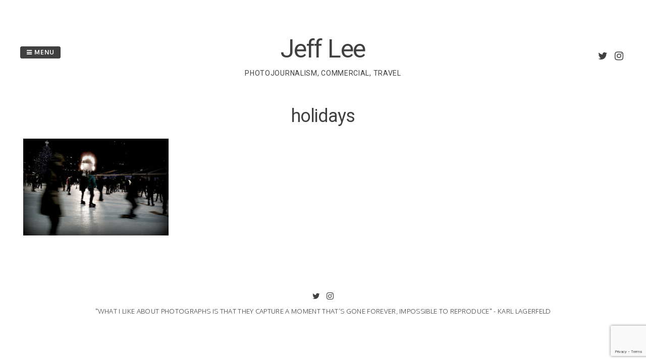

--- FILE ---
content_type: text/html; charset=utf-8
request_url: https://www.google.com/recaptcha/api2/anchor?ar=1&k=6LckM6kZAAAAADUTc9bJ2ws63ItUQzwdd3k71yx5&co=aHR0cHM6Ly93d3cuamVmZmxlZXBob3RvLmNvbTo0NDM.&hl=en&v=PoyoqOPhxBO7pBk68S4YbpHZ&size=invisible&anchor-ms=20000&execute-ms=30000&cb=potjuvz1dty2
body_size: 48666
content:
<!DOCTYPE HTML><html dir="ltr" lang="en"><head><meta http-equiv="Content-Type" content="text/html; charset=UTF-8">
<meta http-equiv="X-UA-Compatible" content="IE=edge">
<title>reCAPTCHA</title>
<style type="text/css">
/* cyrillic-ext */
@font-face {
  font-family: 'Roboto';
  font-style: normal;
  font-weight: 400;
  font-stretch: 100%;
  src: url(//fonts.gstatic.com/s/roboto/v48/KFO7CnqEu92Fr1ME7kSn66aGLdTylUAMa3GUBHMdazTgWw.woff2) format('woff2');
  unicode-range: U+0460-052F, U+1C80-1C8A, U+20B4, U+2DE0-2DFF, U+A640-A69F, U+FE2E-FE2F;
}
/* cyrillic */
@font-face {
  font-family: 'Roboto';
  font-style: normal;
  font-weight: 400;
  font-stretch: 100%;
  src: url(//fonts.gstatic.com/s/roboto/v48/KFO7CnqEu92Fr1ME7kSn66aGLdTylUAMa3iUBHMdazTgWw.woff2) format('woff2');
  unicode-range: U+0301, U+0400-045F, U+0490-0491, U+04B0-04B1, U+2116;
}
/* greek-ext */
@font-face {
  font-family: 'Roboto';
  font-style: normal;
  font-weight: 400;
  font-stretch: 100%;
  src: url(//fonts.gstatic.com/s/roboto/v48/KFO7CnqEu92Fr1ME7kSn66aGLdTylUAMa3CUBHMdazTgWw.woff2) format('woff2');
  unicode-range: U+1F00-1FFF;
}
/* greek */
@font-face {
  font-family: 'Roboto';
  font-style: normal;
  font-weight: 400;
  font-stretch: 100%;
  src: url(//fonts.gstatic.com/s/roboto/v48/KFO7CnqEu92Fr1ME7kSn66aGLdTylUAMa3-UBHMdazTgWw.woff2) format('woff2');
  unicode-range: U+0370-0377, U+037A-037F, U+0384-038A, U+038C, U+038E-03A1, U+03A3-03FF;
}
/* math */
@font-face {
  font-family: 'Roboto';
  font-style: normal;
  font-weight: 400;
  font-stretch: 100%;
  src: url(//fonts.gstatic.com/s/roboto/v48/KFO7CnqEu92Fr1ME7kSn66aGLdTylUAMawCUBHMdazTgWw.woff2) format('woff2');
  unicode-range: U+0302-0303, U+0305, U+0307-0308, U+0310, U+0312, U+0315, U+031A, U+0326-0327, U+032C, U+032F-0330, U+0332-0333, U+0338, U+033A, U+0346, U+034D, U+0391-03A1, U+03A3-03A9, U+03B1-03C9, U+03D1, U+03D5-03D6, U+03F0-03F1, U+03F4-03F5, U+2016-2017, U+2034-2038, U+203C, U+2040, U+2043, U+2047, U+2050, U+2057, U+205F, U+2070-2071, U+2074-208E, U+2090-209C, U+20D0-20DC, U+20E1, U+20E5-20EF, U+2100-2112, U+2114-2115, U+2117-2121, U+2123-214F, U+2190, U+2192, U+2194-21AE, U+21B0-21E5, U+21F1-21F2, U+21F4-2211, U+2213-2214, U+2216-22FF, U+2308-230B, U+2310, U+2319, U+231C-2321, U+2336-237A, U+237C, U+2395, U+239B-23B7, U+23D0, U+23DC-23E1, U+2474-2475, U+25AF, U+25B3, U+25B7, U+25BD, U+25C1, U+25CA, U+25CC, U+25FB, U+266D-266F, U+27C0-27FF, U+2900-2AFF, U+2B0E-2B11, U+2B30-2B4C, U+2BFE, U+3030, U+FF5B, U+FF5D, U+1D400-1D7FF, U+1EE00-1EEFF;
}
/* symbols */
@font-face {
  font-family: 'Roboto';
  font-style: normal;
  font-weight: 400;
  font-stretch: 100%;
  src: url(//fonts.gstatic.com/s/roboto/v48/KFO7CnqEu92Fr1ME7kSn66aGLdTylUAMaxKUBHMdazTgWw.woff2) format('woff2');
  unicode-range: U+0001-000C, U+000E-001F, U+007F-009F, U+20DD-20E0, U+20E2-20E4, U+2150-218F, U+2190, U+2192, U+2194-2199, U+21AF, U+21E6-21F0, U+21F3, U+2218-2219, U+2299, U+22C4-22C6, U+2300-243F, U+2440-244A, U+2460-24FF, U+25A0-27BF, U+2800-28FF, U+2921-2922, U+2981, U+29BF, U+29EB, U+2B00-2BFF, U+4DC0-4DFF, U+FFF9-FFFB, U+10140-1018E, U+10190-1019C, U+101A0, U+101D0-101FD, U+102E0-102FB, U+10E60-10E7E, U+1D2C0-1D2D3, U+1D2E0-1D37F, U+1F000-1F0FF, U+1F100-1F1AD, U+1F1E6-1F1FF, U+1F30D-1F30F, U+1F315, U+1F31C, U+1F31E, U+1F320-1F32C, U+1F336, U+1F378, U+1F37D, U+1F382, U+1F393-1F39F, U+1F3A7-1F3A8, U+1F3AC-1F3AF, U+1F3C2, U+1F3C4-1F3C6, U+1F3CA-1F3CE, U+1F3D4-1F3E0, U+1F3ED, U+1F3F1-1F3F3, U+1F3F5-1F3F7, U+1F408, U+1F415, U+1F41F, U+1F426, U+1F43F, U+1F441-1F442, U+1F444, U+1F446-1F449, U+1F44C-1F44E, U+1F453, U+1F46A, U+1F47D, U+1F4A3, U+1F4B0, U+1F4B3, U+1F4B9, U+1F4BB, U+1F4BF, U+1F4C8-1F4CB, U+1F4D6, U+1F4DA, U+1F4DF, U+1F4E3-1F4E6, U+1F4EA-1F4ED, U+1F4F7, U+1F4F9-1F4FB, U+1F4FD-1F4FE, U+1F503, U+1F507-1F50B, U+1F50D, U+1F512-1F513, U+1F53E-1F54A, U+1F54F-1F5FA, U+1F610, U+1F650-1F67F, U+1F687, U+1F68D, U+1F691, U+1F694, U+1F698, U+1F6AD, U+1F6B2, U+1F6B9-1F6BA, U+1F6BC, U+1F6C6-1F6CF, U+1F6D3-1F6D7, U+1F6E0-1F6EA, U+1F6F0-1F6F3, U+1F6F7-1F6FC, U+1F700-1F7FF, U+1F800-1F80B, U+1F810-1F847, U+1F850-1F859, U+1F860-1F887, U+1F890-1F8AD, U+1F8B0-1F8BB, U+1F8C0-1F8C1, U+1F900-1F90B, U+1F93B, U+1F946, U+1F984, U+1F996, U+1F9E9, U+1FA00-1FA6F, U+1FA70-1FA7C, U+1FA80-1FA89, U+1FA8F-1FAC6, U+1FACE-1FADC, U+1FADF-1FAE9, U+1FAF0-1FAF8, U+1FB00-1FBFF;
}
/* vietnamese */
@font-face {
  font-family: 'Roboto';
  font-style: normal;
  font-weight: 400;
  font-stretch: 100%;
  src: url(//fonts.gstatic.com/s/roboto/v48/KFO7CnqEu92Fr1ME7kSn66aGLdTylUAMa3OUBHMdazTgWw.woff2) format('woff2');
  unicode-range: U+0102-0103, U+0110-0111, U+0128-0129, U+0168-0169, U+01A0-01A1, U+01AF-01B0, U+0300-0301, U+0303-0304, U+0308-0309, U+0323, U+0329, U+1EA0-1EF9, U+20AB;
}
/* latin-ext */
@font-face {
  font-family: 'Roboto';
  font-style: normal;
  font-weight: 400;
  font-stretch: 100%;
  src: url(//fonts.gstatic.com/s/roboto/v48/KFO7CnqEu92Fr1ME7kSn66aGLdTylUAMa3KUBHMdazTgWw.woff2) format('woff2');
  unicode-range: U+0100-02BA, U+02BD-02C5, U+02C7-02CC, U+02CE-02D7, U+02DD-02FF, U+0304, U+0308, U+0329, U+1D00-1DBF, U+1E00-1E9F, U+1EF2-1EFF, U+2020, U+20A0-20AB, U+20AD-20C0, U+2113, U+2C60-2C7F, U+A720-A7FF;
}
/* latin */
@font-face {
  font-family: 'Roboto';
  font-style: normal;
  font-weight: 400;
  font-stretch: 100%;
  src: url(//fonts.gstatic.com/s/roboto/v48/KFO7CnqEu92Fr1ME7kSn66aGLdTylUAMa3yUBHMdazQ.woff2) format('woff2');
  unicode-range: U+0000-00FF, U+0131, U+0152-0153, U+02BB-02BC, U+02C6, U+02DA, U+02DC, U+0304, U+0308, U+0329, U+2000-206F, U+20AC, U+2122, U+2191, U+2193, U+2212, U+2215, U+FEFF, U+FFFD;
}
/* cyrillic-ext */
@font-face {
  font-family: 'Roboto';
  font-style: normal;
  font-weight: 500;
  font-stretch: 100%;
  src: url(//fonts.gstatic.com/s/roboto/v48/KFO7CnqEu92Fr1ME7kSn66aGLdTylUAMa3GUBHMdazTgWw.woff2) format('woff2');
  unicode-range: U+0460-052F, U+1C80-1C8A, U+20B4, U+2DE0-2DFF, U+A640-A69F, U+FE2E-FE2F;
}
/* cyrillic */
@font-face {
  font-family: 'Roboto';
  font-style: normal;
  font-weight: 500;
  font-stretch: 100%;
  src: url(//fonts.gstatic.com/s/roboto/v48/KFO7CnqEu92Fr1ME7kSn66aGLdTylUAMa3iUBHMdazTgWw.woff2) format('woff2');
  unicode-range: U+0301, U+0400-045F, U+0490-0491, U+04B0-04B1, U+2116;
}
/* greek-ext */
@font-face {
  font-family: 'Roboto';
  font-style: normal;
  font-weight: 500;
  font-stretch: 100%;
  src: url(//fonts.gstatic.com/s/roboto/v48/KFO7CnqEu92Fr1ME7kSn66aGLdTylUAMa3CUBHMdazTgWw.woff2) format('woff2');
  unicode-range: U+1F00-1FFF;
}
/* greek */
@font-face {
  font-family: 'Roboto';
  font-style: normal;
  font-weight: 500;
  font-stretch: 100%;
  src: url(//fonts.gstatic.com/s/roboto/v48/KFO7CnqEu92Fr1ME7kSn66aGLdTylUAMa3-UBHMdazTgWw.woff2) format('woff2');
  unicode-range: U+0370-0377, U+037A-037F, U+0384-038A, U+038C, U+038E-03A1, U+03A3-03FF;
}
/* math */
@font-face {
  font-family: 'Roboto';
  font-style: normal;
  font-weight: 500;
  font-stretch: 100%;
  src: url(//fonts.gstatic.com/s/roboto/v48/KFO7CnqEu92Fr1ME7kSn66aGLdTylUAMawCUBHMdazTgWw.woff2) format('woff2');
  unicode-range: U+0302-0303, U+0305, U+0307-0308, U+0310, U+0312, U+0315, U+031A, U+0326-0327, U+032C, U+032F-0330, U+0332-0333, U+0338, U+033A, U+0346, U+034D, U+0391-03A1, U+03A3-03A9, U+03B1-03C9, U+03D1, U+03D5-03D6, U+03F0-03F1, U+03F4-03F5, U+2016-2017, U+2034-2038, U+203C, U+2040, U+2043, U+2047, U+2050, U+2057, U+205F, U+2070-2071, U+2074-208E, U+2090-209C, U+20D0-20DC, U+20E1, U+20E5-20EF, U+2100-2112, U+2114-2115, U+2117-2121, U+2123-214F, U+2190, U+2192, U+2194-21AE, U+21B0-21E5, U+21F1-21F2, U+21F4-2211, U+2213-2214, U+2216-22FF, U+2308-230B, U+2310, U+2319, U+231C-2321, U+2336-237A, U+237C, U+2395, U+239B-23B7, U+23D0, U+23DC-23E1, U+2474-2475, U+25AF, U+25B3, U+25B7, U+25BD, U+25C1, U+25CA, U+25CC, U+25FB, U+266D-266F, U+27C0-27FF, U+2900-2AFF, U+2B0E-2B11, U+2B30-2B4C, U+2BFE, U+3030, U+FF5B, U+FF5D, U+1D400-1D7FF, U+1EE00-1EEFF;
}
/* symbols */
@font-face {
  font-family: 'Roboto';
  font-style: normal;
  font-weight: 500;
  font-stretch: 100%;
  src: url(//fonts.gstatic.com/s/roboto/v48/KFO7CnqEu92Fr1ME7kSn66aGLdTylUAMaxKUBHMdazTgWw.woff2) format('woff2');
  unicode-range: U+0001-000C, U+000E-001F, U+007F-009F, U+20DD-20E0, U+20E2-20E4, U+2150-218F, U+2190, U+2192, U+2194-2199, U+21AF, U+21E6-21F0, U+21F3, U+2218-2219, U+2299, U+22C4-22C6, U+2300-243F, U+2440-244A, U+2460-24FF, U+25A0-27BF, U+2800-28FF, U+2921-2922, U+2981, U+29BF, U+29EB, U+2B00-2BFF, U+4DC0-4DFF, U+FFF9-FFFB, U+10140-1018E, U+10190-1019C, U+101A0, U+101D0-101FD, U+102E0-102FB, U+10E60-10E7E, U+1D2C0-1D2D3, U+1D2E0-1D37F, U+1F000-1F0FF, U+1F100-1F1AD, U+1F1E6-1F1FF, U+1F30D-1F30F, U+1F315, U+1F31C, U+1F31E, U+1F320-1F32C, U+1F336, U+1F378, U+1F37D, U+1F382, U+1F393-1F39F, U+1F3A7-1F3A8, U+1F3AC-1F3AF, U+1F3C2, U+1F3C4-1F3C6, U+1F3CA-1F3CE, U+1F3D4-1F3E0, U+1F3ED, U+1F3F1-1F3F3, U+1F3F5-1F3F7, U+1F408, U+1F415, U+1F41F, U+1F426, U+1F43F, U+1F441-1F442, U+1F444, U+1F446-1F449, U+1F44C-1F44E, U+1F453, U+1F46A, U+1F47D, U+1F4A3, U+1F4B0, U+1F4B3, U+1F4B9, U+1F4BB, U+1F4BF, U+1F4C8-1F4CB, U+1F4D6, U+1F4DA, U+1F4DF, U+1F4E3-1F4E6, U+1F4EA-1F4ED, U+1F4F7, U+1F4F9-1F4FB, U+1F4FD-1F4FE, U+1F503, U+1F507-1F50B, U+1F50D, U+1F512-1F513, U+1F53E-1F54A, U+1F54F-1F5FA, U+1F610, U+1F650-1F67F, U+1F687, U+1F68D, U+1F691, U+1F694, U+1F698, U+1F6AD, U+1F6B2, U+1F6B9-1F6BA, U+1F6BC, U+1F6C6-1F6CF, U+1F6D3-1F6D7, U+1F6E0-1F6EA, U+1F6F0-1F6F3, U+1F6F7-1F6FC, U+1F700-1F7FF, U+1F800-1F80B, U+1F810-1F847, U+1F850-1F859, U+1F860-1F887, U+1F890-1F8AD, U+1F8B0-1F8BB, U+1F8C0-1F8C1, U+1F900-1F90B, U+1F93B, U+1F946, U+1F984, U+1F996, U+1F9E9, U+1FA00-1FA6F, U+1FA70-1FA7C, U+1FA80-1FA89, U+1FA8F-1FAC6, U+1FACE-1FADC, U+1FADF-1FAE9, U+1FAF0-1FAF8, U+1FB00-1FBFF;
}
/* vietnamese */
@font-face {
  font-family: 'Roboto';
  font-style: normal;
  font-weight: 500;
  font-stretch: 100%;
  src: url(//fonts.gstatic.com/s/roboto/v48/KFO7CnqEu92Fr1ME7kSn66aGLdTylUAMa3OUBHMdazTgWw.woff2) format('woff2');
  unicode-range: U+0102-0103, U+0110-0111, U+0128-0129, U+0168-0169, U+01A0-01A1, U+01AF-01B0, U+0300-0301, U+0303-0304, U+0308-0309, U+0323, U+0329, U+1EA0-1EF9, U+20AB;
}
/* latin-ext */
@font-face {
  font-family: 'Roboto';
  font-style: normal;
  font-weight: 500;
  font-stretch: 100%;
  src: url(//fonts.gstatic.com/s/roboto/v48/KFO7CnqEu92Fr1ME7kSn66aGLdTylUAMa3KUBHMdazTgWw.woff2) format('woff2');
  unicode-range: U+0100-02BA, U+02BD-02C5, U+02C7-02CC, U+02CE-02D7, U+02DD-02FF, U+0304, U+0308, U+0329, U+1D00-1DBF, U+1E00-1E9F, U+1EF2-1EFF, U+2020, U+20A0-20AB, U+20AD-20C0, U+2113, U+2C60-2C7F, U+A720-A7FF;
}
/* latin */
@font-face {
  font-family: 'Roboto';
  font-style: normal;
  font-weight: 500;
  font-stretch: 100%;
  src: url(//fonts.gstatic.com/s/roboto/v48/KFO7CnqEu92Fr1ME7kSn66aGLdTylUAMa3yUBHMdazQ.woff2) format('woff2');
  unicode-range: U+0000-00FF, U+0131, U+0152-0153, U+02BB-02BC, U+02C6, U+02DA, U+02DC, U+0304, U+0308, U+0329, U+2000-206F, U+20AC, U+2122, U+2191, U+2193, U+2212, U+2215, U+FEFF, U+FFFD;
}
/* cyrillic-ext */
@font-face {
  font-family: 'Roboto';
  font-style: normal;
  font-weight: 900;
  font-stretch: 100%;
  src: url(//fonts.gstatic.com/s/roboto/v48/KFO7CnqEu92Fr1ME7kSn66aGLdTylUAMa3GUBHMdazTgWw.woff2) format('woff2');
  unicode-range: U+0460-052F, U+1C80-1C8A, U+20B4, U+2DE0-2DFF, U+A640-A69F, U+FE2E-FE2F;
}
/* cyrillic */
@font-face {
  font-family: 'Roboto';
  font-style: normal;
  font-weight: 900;
  font-stretch: 100%;
  src: url(//fonts.gstatic.com/s/roboto/v48/KFO7CnqEu92Fr1ME7kSn66aGLdTylUAMa3iUBHMdazTgWw.woff2) format('woff2');
  unicode-range: U+0301, U+0400-045F, U+0490-0491, U+04B0-04B1, U+2116;
}
/* greek-ext */
@font-face {
  font-family: 'Roboto';
  font-style: normal;
  font-weight: 900;
  font-stretch: 100%;
  src: url(//fonts.gstatic.com/s/roboto/v48/KFO7CnqEu92Fr1ME7kSn66aGLdTylUAMa3CUBHMdazTgWw.woff2) format('woff2');
  unicode-range: U+1F00-1FFF;
}
/* greek */
@font-face {
  font-family: 'Roboto';
  font-style: normal;
  font-weight: 900;
  font-stretch: 100%;
  src: url(//fonts.gstatic.com/s/roboto/v48/KFO7CnqEu92Fr1ME7kSn66aGLdTylUAMa3-UBHMdazTgWw.woff2) format('woff2');
  unicode-range: U+0370-0377, U+037A-037F, U+0384-038A, U+038C, U+038E-03A1, U+03A3-03FF;
}
/* math */
@font-face {
  font-family: 'Roboto';
  font-style: normal;
  font-weight: 900;
  font-stretch: 100%;
  src: url(//fonts.gstatic.com/s/roboto/v48/KFO7CnqEu92Fr1ME7kSn66aGLdTylUAMawCUBHMdazTgWw.woff2) format('woff2');
  unicode-range: U+0302-0303, U+0305, U+0307-0308, U+0310, U+0312, U+0315, U+031A, U+0326-0327, U+032C, U+032F-0330, U+0332-0333, U+0338, U+033A, U+0346, U+034D, U+0391-03A1, U+03A3-03A9, U+03B1-03C9, U+03D1, U+03D5-03D6, U+03F0-03F1, U+03F4-03F5, U+2016-2017, U+2034-2038, U+203C, U+2040, U+2043, U+2047, U+2050, U+2057, U+205F, U+2070-2071, U+2074-208E, U+2090-209C, U+20D0-20DC, U+20E1, U+20E5-20EF, U+2100-2112, U+2114-2115, U+2117-2121, U+2123-214F, U+2190, U+2192, U+2194-21AE, U+21B0-21E5, U+21F1-21F2, U+21F4-2211, U+2213-2214, U+2216-22FF, U+2308-230B, U+2310, U+2319, U+231C-2321, U+2336-237A, U+237C, U+2395, U+239B-23B7, U+23D0, U+23DC-23E1, U+2474-2475, U+25AF, U+25B3, U+25B7, U+25BD, U+25C1, U+25CA, U+25CC, U+25FB, U+266D-266F, U+27C0-27FF, U+2900-2AFF, U+2B0E-2B11, U+2B30-2B4C, U+2BFE, U+3030, U+FF5B, U+FF5D, U+1D400-1D7FF, U+1EE00-1EEFF;
}
/* symbols */
@font-face {
  font-family: 'Roboto';
  font-style: normal;
  font-weight: 900;
  font-stretch: 100%;
  src: url(//fonts.gstatic.com/s/roboto/v48/KFO7CnqEu92Fr1ME7kSn66aGLdTylUAMaxKUBHMdazTgWw.woff2) format('woff2');
  unicode-range: U+0001-000C, U+000E-001F, U+007F-009F, U+20DD-20E0, U+20E2-20E4, U+2150-218F, U+2190, U+2192, U+2194-2199, U+21AF, U+21E6-21F0, U+21F3, U+2218-2219, U+2299, U+22C4-22C6, U+2300-243F, U+2440-244A, U+2460-24FF, U+25A0-27BF, U+2800-28FF, U+2921-2922, U+2981, U+29BF, U+29EB, U+2B00-2BFF, U+4DC0-4DFF, U+FFF9-FFFB, U+10140-1018E, U+10190-1019C, U+101A0, U+101D0-101FD, U+102E0-102FB, U+10E60-10E7E, U+1D2C0-1D2D3, U+1D2E0-1D37F, U+1F000-1F0FF, U+1F100-1F1AD, U+1F1E6-1F1FF, U+1F30D-1F30F, U+1F315, U+1F31C, U+1F31E, U+1F320-1F32C, U+1F336, U+1F378, U+1F37D, U+1F382, U+1F393-1F39F, U+1F3A7-1F3A8, U+1F3AC-1F3AF, U+1F3C2, U+1F3C4-1F3C6, U+1F3CA-1F3CE, U+1F3D4-1F3E0, U+1F3ED, U+1F3F1-1F3F3, U+1F3F5-1F3F7, U+1F408, U+1F415, U+1F41F, U+1F426, U+1F43F, U+1F441-1F442, U+1F444, U+1F446-1F449, U+1F44C-1F44E, U+1F453, U+1F46A, U+1F47D, U+1F4A3, U+1F4B0, U+1F4B3, U+1F4B9, U+1F4BB, U+1F4BF, U+1F4C8-1F4CB, U+1F4D6, U+1F4DA, U+1F4DF, U+1F4E3-1F4E6, U+1F4EA-1F4ED, U+1F4F7, U+1F4F9-1F4FB, U+1F4FD-1F4FE, U+1F503, U+1F507-1F50B, U+1F50D, U+1F512-1F513, U+1F53E-1F54A, U+1F54F-1F5FA, U+1F610, U+1F650-1F67F, U+1F687, U+1F68D, U+1F691, U+1F694, U+1F698, U+1F6AD, U+1F6B2, U+1F6B9-1F6BA, U+1F6BC, U+1F6C6-1F6CF, U+1F6D3-1F6D7, U+1F6E0-1F6EA, U+1F6F0-1F6F3, U+1F6F7-1F6FC, U+1F700-1F7FF, U+1F800-1F80B, U+1F810-1F847, U+1F850-1F859, U+1F860-1F887, U+1F890-1F8AD, U+1F8B0-1F8BB, U+1F8C0-1F8C1, U+1F900-1F90B, U+1F93B, U+1F946, U+1F984, U+1F996, U+1F9E9, U+1FA00-1FA6F, U+1FA70-1FA7C, U+1FA80-1FA89, U+1FA8F-1FAC6, U+1FACE-1FADC, U+1FADF-1FAE9, U+1FAF0-1FAF8, U+1FB00-1FBFF;
}
/* vietnamese */
@font-face {
  font-family: 'Roboto';
  font-style: normal;
  font-weight: 900;
  font-stretch: 100%;
  src: url(//fonts.gstatic.com/s/roboto/v48/KFO7CnqEu92Fr1ME7kSn66aGLdTylUAMa3OUBHMdazTgWw.woff2) format('woff2');
  unicode-range: U+0102-0103, U+0110-0111, U+0128-0129, U+0168-0169, U+01A0-01A1, U+01AF-01B0, U+0300-0301, U+0303-0304, U+0308-0309, U+0323, U+0329, U+1EA0-1EF9, U+20AB;
}
/* latin-ext */
@font-face {
  font-family: 'Roboto';
  font-style: normal;
  font-weight: 900;
  font-stretch: 100%;
  src: url(//fonts.gstatic.com/s/roboto/v48/KFO7CnqEu92Fr1ME7kSn66aGLdTylUAMa3KUBHMdazTgWw.woff2) format('woff2');
  unicode-range: U+0100-02BA, U+02BD-02C5, U+02C7-02CC, U+02CE-02D7, U+02DD-02FF, U+0304, U+0308, U+0329, U+1D00-1DBF, U+1E00-1E9F, U+1EF2-1EFF, U+2020, U+20A0-20AB, U+20AD-20C0, U+2113, U+2C60-2C7F, U+A720-A7FF;
}
/* latin */
@font-face {
  font-family: 'Roboto';
  font-style: normal;
  font-weight: 900;
  font-stretch: 100%;
  src: url(//fonts.gstatic.com/s/roboto/v48/KFO7CnqEu92Fr1ME7kSn66aGLdTylUAMa3yUBHMdazQ.woff2) format('woff2');
  unicode-range: U+0000-00FF, U+0131, U+0152-0153, U+02BB-02BC, U+02C6, U+02DA, U+02DC, U+0304, U+0308, U+0329, U+2000-206F, U+20AC, U+2122, U+2191, U+2193, U+2212, U+2215, U+FEFF, U+FFFD;
}

</style>
<link rel="stylesheet" type="text/css" href="https://www.gstatic.com/recaptcha/releases/PoyoqOPhxBO7pBk68S4YbpHZ/styles__ltr.css">
<script nonce="STzsx_1Ac3UhvJZhJdwwaQ" type="text/javascript">window['__recaptcha_api'] = 'https://www.google.com/recaptcha/api2/';</script>
<script type="text/javascript" src="https://www.gstatic.com/recaptcha/releases/PoyoqOPhxBO7pBk68S4YbpHZ/recaptcha__en.js" nonce="STzsx_1Ac3UhvJZhJdwwaQ">
      
    </script></head>
<body><div id="rc-anchor-alert" class="rc-anchor-alert"></div>
<input type="hidden" id="recaptcha-token" value="[base64]">
<script type="text/javascript" nonce="STzsx_1Ac3UhvJZhJdwwaQ">
      recaptcha.anchor.Main.init("[\x22ainput\x22,[\x22bgdata\x22,\x22\x22,\[base64]/[base64]/[base64]/ZyhXLGgpOnEoW04sMjEsbF0sVywwKSxoKSxmYWxzZSxmYWxzZSl9Y2F0Y2goayl7RygzNTgsVyk/[base64]/[base64]/[base64]/[base64]/[base64]/[base64]/[base64]/bmV3IEJbT10oRFswXSk6dz09Mj9uZXcgQltPXShEWzBdLERbMV0pOnc9PTM/bmV3IEJbT10oRFswXSxEWzFdLERbMl0pOnc9PTQ/[base64]/[base64]/[base64]/[base64]/[base64]\\u003d\x22,\[base64]\\u003d\\u003d\x22,\x22w5rCpcOwCsK4w6TCsyXCoSnCrG8VaMKbXg8Cw4vClQ5yUcO2wrPCi2LDvQQCwrN6woAXF0HCp3TDuUHDkAnDi1LDshXCtMO+wrITw7ZQw7/Cpn1Kwq5ZwqXCukbCj8KDw57DpsO/[base64]/CjsK6w6dHw6IyB8ODwoBZw7bDnGXCh8KjesK7w7nCkcKNE8K6wprCh8O4QMOYVcKIw4jDkMO5wp0iw5czwoXDpn0dwoLCnQTDocKVwqJYw7/ClsOSXVXCssOxGTbDh2vCq8KtPDPCgMOJw5XDrlQHwpxvw7FpCMK1AFhFfiU8w41jwrPDiRU/[base64]/w7tQw6BKOBcTw4zDiMKYYcOAXMK5wqhpwrnDg3HDksKuHBzDpwzClMOEw6VhNQDDg0NhwqQRw6U7JFzDosOQw6J/InzCjsK/QA7DnFwYwpnCkCLCp2zDjgsowpPDgwvDrD9HEGhNw7bCjC/CkMKDaQNNaMOVDWPCncO/w6XDlDbCncKmZWlPw6JCwrNLXRTCjjHDncOAw4Q7w6bCqAHDgAh0wpfDgwlwLngwwrUvworDoMOnw6k2w5dnccOMelwyPQJTeGnCu8KMw6oPwoILw47DhsOnPcKQb8KeP1/Cu2HDlsOlfw0ZE3xew7V+BW7DmMK2Q8K/wo7Dt0rCncK4wpnDkcKDwq/DtT7CicKSakzDicKwwo7DsMKww5TDjcOrNgHCum7DhMOsw6HCj8OZS8KSw4DDu2EUPBMTWMO2f3dWDcO4JcOnFEtKwqbCs8OyY8KPQUoewozDgEMywpMCCsKXwpTCu30Xw4k6AMKIw4HCucOMw6/CtsKPAsKieQZENjnDpsO7w4EEwo9jcnczw6rDmX7DgsK+w6jClMO0wqjCisOywokAZcKBRg/[base64]/Cp8OLw4YATsOFEj8aNcOow6/DpcOqw5jCkBlvw5JTwqXCtzcrHgpTw7HCgjzDmlk4azk8LQxfw7TDuwZRJCB2cMKNw4gsw7jCu8KFY8Orw6NGJcK0JsK4RG9Gw4fDmSHDn8KNwr/CgFfDjl/DmgBMbBUlfTYSfMKYwoNFwo9zLCBQw5LCmR0bw5vCi0hxwo8nDETCl0Qtw7jCi8Kow5N0Dj3Ctl3DssKZSsKYw7PDpztgLcOmwpjDrMKoHUcrwojCnsOhTcORw5zDmCrDiFsHWMK7wqLDv8Osf8KQwqlUw4AZEnTCq8O1MBx7FC/CjF3CjMKsw5TCgcOGw6/CssOyWsKAwqXDpEXDug7DnUkbwqvDtMKoY8KfEMKMM14Hw7kZwq0/ehHDmxAyw6TCtTTDnW5VwofDpTbCo10ew4LDoH4Mw5ATw7LCpjrDrT4rw4bCoTl2CC4uTwPCmGJ4PsOiD13Cu8OPGMOLwoxATsOuwo7CiMKDw4jChhXDnW08JGESO3N8wrrDnyB1cCLDp3hWwozCpMO/w45EPcOnwovDmnAoRMKQBy/CjlnCnEN3wrvCt8KkFT4Yw4PDlRHCocOdecK/w6MPw6pGw5teScOVJ8O/w6fDtsK+SQwow57Cn8KQw4JJZsK6w6rCoRjCisO6w7cLw4DDiMK6wrDCpcKOw6bDssKTw6F9w7zDv8OFbk4BY8KTwpHDscOGw5YjKT0ewoV2blLClxbDiMOuw5DClcKVXcKNXC3DsVEVwrgOw4Z8wqnCrxTDpsObYRjDmm7Di8KWworDiTTDpm7CrsObwoFKGh/CnFUewo5dw4lCw5NqOsOzJCdsw5PCqcKiw4XCgw7CogjCmmfCo13ClzFXYsOgGndCA8KCwojDsgEQw4XCnyXDicKkOcK9AnvDmcKaw7PCkR3DpSAgw4zCpQsnXWlmwoVuPsOYNMKTw7LClEjCk0rCnsK3bsKQPihzajMmw6/Dh8Kbw4TCnm9rbTHDuCkNN8OBWT97UwjDoXrDpRhIwrY0woIHdsKTwpNPw7MuwphMVcKacUE9PA/Cl2/CgB4bYgoPdg3Do8KZw7c7w6LDmMOmw61cwpHCgsKJAglQwrLCmiHCj0pEWsO7XMKlwrbCqsKPwqrCsMOTdXDDnsO9fVXDuTgMeWR/[base64]/XsKNwqPCv8KOwpI+w6Qzw4/Dkz9cwrfCrGbCllnDhX7CkFwJw4XDhcKkIcKSwqFVSUN4wp3CkMOaPnbDg25Nw5E9w6h4EsKie0txdMK6LDzDsRp4wrs0wo7Dp8KpQsKbPMKkwoR5w6/CpcKab8KwWcKhTMKmBH0nwpzCqsKFKhrCnBvDmMKcHXwNbDg8Pw/CnsOTO8OHw796NsK8w7hqMlDClxPCpVHCkV7CvsKxdwvDnsOXQcKkw6A/[base64]/[base64]/[base64]/[base64]/Cg8KGOxc4fg3CinbCj8KIw6/[base64]/w6VWExAYwqADw5QbSiPCjMO5w7Quw7B3CBTDjcKLcMKgOEA9w7NNL0PDg8KhwoHDisKcZnHCrFrCg8O+acKUAsK8w4LCmsKICENVwp/CtcKWD8ODIB7DiUHCl8KLw4wOO23DrhvCgsO1w4LDg2R5aMORw60kw6ZvwrlRYzxnewsEw6/DvxkGI8KuwqwHwq88wq7DqMOfw6/CgksdwqoWwoQFZ2N1wodgw4cowojDmEpMw7/[base64]/w5Miw47DmcOheMKpe2bDgg7CrcK+L8OtUsOGw6FNw43ChB99GMKtw7dKwoFwwq4Cw75sw4JIwp3DuMKrRG/Dgl1leBXCpXnCpzcWdSU8wo0Bw7TDtMO1wq8KdsKQKUVcI8OOGsKaEMK6wohAwo9UYcO7KEJXwrfCvMOrwrvCpRJ6VXnClTZ1BsK/by3Cs1vDrHLCiMKReMOYw73CqMO5ccK8fWjCssOowoMmw4s8bMKmwp3DgADDqsO6UBUOwpUPwpnDjCzDrCrCkQktwoVZNynCq8K/woLDhsKQEsO8wpnCmyrCkhJgZEDCjh4wTBtyw4LChsO8CMOnw4UGw5DCkknDtMOeHV/[base64]/Cp8OVw43Cu8K8eWBLSsKFwo12wpbCiSNSJTvDiUFUUsO8wp/[base64]/CrcO4w6nDuwnCvsKwDTrDvzbDmMKYwr1lwohMcB7Ch8K3OB59RWBcUSbDr1E3w4zCkMOlZMO/X8KqHD8rw4p4wq3CuMOMw6pePsKTw4lXIMKTwowSw7crfSkTw4nCncOPwrjCu8KhTsOAw5QTw5fDhcOzwrVCwp0YwqrCtE8TbgDDjcKaWsKVw6BCUcOxU8K1fSjDpcOqN38ZwoXCkcKOSsKiF1XCnx/Ct8KrEcK4HcKXR8OiwosOw4rDgUlowqQ5WMOYw4/DhMOzVSUSw5HCiMOLXMKQf2Jnwpc8TsOBw4pQDMO9b8OAw6EXwrnCiF0CfsOpFMKbaRjDrMO4BsOzw5rCllMzIFQZBGR0XT1pw4HCiC97QMKUw5LDicKXwpDDicKNaMK/wrHDjcOzwoPDuwxTKsOgZQnClsOXw7Aswr/[base64]/CqwTChMKBwp9BaFnDosKDb3DCnho5w5VvTzFoDDx6wq/DmMOTw7bCoMKMwqDDo1jClFBkM8O5woNHYMK9HmHCt0JJwqPCpcOMwqfCg8Ojwq/[base64]/[base64]/w7QgwoXCoBbCqcK3w7PCtG/DgsK6KMOKS8O0UgjDt8KzYsKQZVxGwpdRwqTDlHjDu8Ojw4UVwpILAnNNw4fDisOKw6HDnMOdwoDDk8Kjw44RwoNXEcOeUcOHw5XCicK7wr/DusKnwpMrw5DDvylcRTAlQsOKw58ww6jCnHzDugjDi8KFwojDtTLChcOawpd0w4/Dg3PDgCAWw6JxEcK+NcK9QlPDjMKKwrgKA8KhQgx0RsOAwo1ww7fCll/[base64]/HsO9w4cuMy03Gk4BTE4yRMOFEA3DrHHCgStNw4dfwpvDl8OUFn9uw5FcR8Osw7nDlsK2wq7CrMOyw7bDiMOQOcOywqItwpbClUrDicKjSMOKYsOidQPCiBRCwqYLUsO/w7fDhGpcwr8oQcK/EyjDosOrw4VWworCg2g0w6/CukZ2w5PDrztUwrE9w6I/G27Cj8O5M8Ouw4hxwqbCu8K7w6PDnGvDh8Orc8KAw67ClMK9YcO5w6zCg2jDh8OUMgbDoDouVsO9w4jCgcKgcBlRw69Twpp2GWMBY8OPwoDDpMKkwrPCs1PCiMObw49FOzXCo8OpVcKMwpjCkTUQwrrCqcOrwoQtW8OywoVIQsKLEA/[base64]/[base64]/Cil7DicO2w6o8wrfDoW7Do8OJw4pewpsowoHCgcKdHsKPw5RRwoLDvnLDoDtIw5fDuSnCmjTDiMO1U8OsTsOCW2tKw7sRwqE0wpHCr1JjZlUvwqZ4d8KHID5ZwqfDpGZfGifCisKzSMOPwokcw6/Ch8OvKMObw4rDrMOJQCnDssORecOAw5zCrWpmwpYcw7bDiMKeaEgnwp3DpSEGwoXCmkbCqVl6e1DCvcORw6nCjx0Ow47DpsKfd0wewrzCtipvwrnDomUCw4XDhMKFQcKUwpdUw5t4AsOuACHCr8O+Z8OzdXPDgnxJP2t5Ig3DoUlkOlfDrsOFPms/w59KwogLG0loHcO3wrLCvU3CkcOMex/CocKYHnYUwrV+wr9pcMK9bcOiwocMwqLCsMOvw74KwqIOwpstG2bDjyjCuMKvChdvw5jCgGLCncKQwrwQc8O/w6TClyIzRMKQeEzDssOfScOgwqQqw6Nsw4pxw4ICJMOcQH4YwqdwwpzCgsO8RDMcw6jCvWQyBcKkw73CqsKAw7NHR1DDmcKab8ObQCTDpjvCiF7CkcOMTmnDuhnDsX7DkMKqw5fCiRw1UUd6eHY2V8K3f8Osw6fCpWLDhmkzw4HDk0dpPH7DvV/[base64]/Dj8Obwpprw44Aw5DDqirCsTAPdmVOw6g0w7XCvj14WmIfWgs/wqlxXStUKsO3wofCgQbCuhURG8OAwp9gw5Ukwo/DucO3wr83LlDDhsKeJXPCv24jwoZ8wq7CoMOiU8Kzw61RwoLClkVrL8OTw4bDqk/DgAPDrMK6w6RSw7NANVIGwoHDtMKmw5vCikZ2wobDqcKIw7RCRmt4woPCuDDClhhDw7XDvznDiQx/[base64]/[base64]/w4XDgzp/wrphJVVyVn/CvcOIw4BIwqjDjMOCPwhMb8KPSQvCvWDDvcKlX1tMPD3ChsKmBypqOBlWw74Bw5PDlzzDqMO6CcOkemXCrcOeOQ/Dp8KdDzYYw7vCmwHDpcOtw4/DiMKswqM5w5rDkMOWPS/Dh07ClEAhwoc4wrzCkS1Sw6fCmybDkDlpw5fDsAgbLcOdw7zCugjDuG1hwpYhw5jCtMK3w4RpHWB/H8KaX8KFCsOxw6BQw5nCrMOsw5cCI1xBHcKnWTsFZiMBwpbDiWvCrD1FMAc8wpDDnB1Vw5vDjG9uwrTCgy/[base64]/w5zDnB/ChmPDpsKHbsK/w67CtMKrRMKRw4LClwZ7wogLH8Kzw4oCwp9qwpLCjMKTM8KtwqBIw4wHWgXDlMOtw4nDnDFdwqPCncKVTcKLwrIMw5rDuFDDucOyw4TCn8KmMADDrC7Dk8K9w4ojwrHDm8Kbw71mw6caNCXDqGvCmn3ClcO2JsOyw5ltY0vDmMOlwr4KED/DvsOXw4fDvHzDhsOhwoLDgsOHVVJ0T8K0Eg3CssO0w4UfMcOpw6FEwqtYw5LCqMOFDUfDr8KFUAJDQsOPw4xQZnVNMkbChXXDjm8UwqRfwpRSdC01C8OewohVCwfClhfDt0Qxw4sUex/[base64]/CrSUswrPDssKyw69dAk9twpLDjcOhYQoyH2HDgsOwwrjDtTpHbcKvwp3Dr8OKwozCi8K9bFvDl1bCrcKBCsODwrtSdX15XwPDqxlPwovChVxGXsOVw4PCr8O8WAslwowXw5zDiH/[base64]/CqDFNwohDwprCsh4NCcOQIyA0woctS8KdwrfDnH3CuHrDnhjCssO0w47DhcKkccO4WxwEw6BdJWlDU8KgPW/CucOYEcOpw6RCRSfCl2ItHgXCgsKXw5JkF8KxEBEKw5wQw4Ecwo5rw73Cn0bDocKvJE0TSMOHKsO2c8K0eWpWwrrDg2Yrw5QkWlXDjMK7wpkEBm5Tw4V7wqbDl8KZfMKSLBBpZnHCpcOGU8K/Y8OrSFs9LUDDl8KzYcO/[base64]/NsKPLcKOw5INY8OUwq4rw5nDmmkOFzp7UsK8w7t8GMOsaQAUK2ItasKVT8OLw7Isw70gw5BwZcO5a8KrOcOfCGPCgCYaw4NOw7jDr8KYbxAUVMK5wrFrdnnDgy3ChhzDsmRZKy7CqT42ecKnNcKDZ1DDnMKfwr/[base64]/[base64]/Dn14fw4hRNSF0IMK4w4DDlAUvZG/Cl0nCnsOMHcOpwqPChMOiF2YJNiBMLjjDiW7DrGLDhQEGwo9Zw416wq5cTFo0HsK1YwYkwrceKHXDlsKMJWvDscOTDMOlQsOhwr7CgcK/w6Maw4FtwpsUecKxQcO/[base64]/P8OMw69lXURbwoTDqzM0b8KJw5rCn8KsGxbCtTx6YiTCnwPDp8K0wo7Cv1/DlMKBw6jCqXTCgDrCskosXsOyH2M9BlzDqyZWWy0EwrnCk8OlETNEdzzCiMOOwrx0GTQQARzDrsOcwofDisOzw5vCtijDo8OPw57Di0V5wprDusK6wpjCqcOQYUXDmcOewqJuw74xwrjDh8O4w5Iuw4UpbDpHEcOKKy7Dtj/Cu8OCT8O+MsK2w4/[base64]/CmQZyw5PCtMKvXEnCizsZWhPDmsK5UcKlFCvCuT7DkcKfYMKgAMOCw7PDsUYYwpLDqcK5GiY0w4HDugfDu29IwoxIwqnDoTFwIDLCtTfCnBs3KnzDjRzDjVvCvTbDmQUTRwZdDV/DlAMfFmQgw55+a8OAUUQGRnDDhUNjw6B4XcOiKsO1Xnh/ZsODwp/Ci0FPb8OTcMKEYcOQw4ECw6IRw5jCqWVAwrM4wovDtinDssKRADrDtV4Ew7zDjsKCw5R/w4gmw6J8JsO5wp57w47ClHrDjUJkalt/w6nCqMO7aMKpecOBGMOBw6HCjHPCtS/Cg8KnY1YdX1vDiExzK8KlCh9LW8K2F8KwcW4JGDgXX8Knw50pw4Brw4bCncKyOcOMwpIQw5jCv0Rfw6MEf8KZwrx/S08uw4kib8Oow6JNAsOUw6fDk8O2wqAywps0w51JRGgAaMKNwqolBsKCwrTDicK/w5xsC8KgASQrwowMQcK8w7/DiS4ywojDoWEPwqIXwrHDt8OJwpPCoMK2w7TDp1hzwp/CqT8qMj7CscKCw6IUGGl1C03Cqw/CoUNkw4xUw6fDiHEBw4vCrGPDmiLCoMKETj7DvE7Dox0QTjXCkcOzQlBEwqLDug/[base64]/wpnDh8Ovwqtww7vDn8OPIMK9w6rCjsOobScIw6/[base64]/CnMKew7g4worCmXTCi3Ycw5XDul51dsKww57ChG1vwpc7EMKswohXDGlfegAERMKHYTsSesOzwrgoUnt/w6N+wrDDssKOPcOzw6rDpTTDicK5FcKjwqEMWMKsw5t9wrskV8OlYMOzYWDCnmjDuEfCucKJecOOwoRmfcKow4dDUsO9A8KLTTjDssOoHTLCozfDt8KnbwPCtAN0wokqwozCqMOSGkbDl8Ocw4Viw5bDh2rCuhbCv8K/OS8lU8KlRsOtwqnDrMKfYsO7US1nHhYJwonCrD3CvcOkw6rCs8OdbMK0VjLCvjFCwpbCpcOrwqjDhsKWOzrDglo5wqPCjMKZw6lvSD/ChXEbw6BnwrfDkCdlFsO0az/DkMK3wqxTe1ZwQcODw4tWwozCkcONwrxkwr3DgzBowrdcKcOdYsOewq1Uw7bDvcKKwqnCgkh9egbDjAEuA8OEwq7CvkAFMcK/SsK2wqHDnEBEHljDk8O/N3nCshAlB8O6w6fDvcKDRUnDq0XCj8KCa8KuG2jDgsKcbsOiwpjDpAJxwr7CvMOMY8KPe8OCwq/CvytxfBzDiCbCkBJzw7w6w5nCocO3F8KOfsK/wrdLI11uwozCrcOgw5bCocO5w6sKEQVgKsOMMsOKwpNZdBBbw6skw6bDosO+wo07wp7Dh1RCwp7Cs20tw6XDgcOUGX7DmcOdwqZtw5rCpSvCiXrDjsKdw7ZIwovCr3HDk8OvwosHesOmbljCh8K/w55COcK8OMKlwoFDw6h8C8OAwrt2w58aUBPCriEVw711fTDCgBJ7PifCgRbClX4CwpQjw6vDokcGesO3R8KZOynCpMO1woDCm0k7wqzCjcOvUsK1OMKoQHcswrfDgcKAEcKWw4MFwp1gw6LCqhPDuxIZfgIQCMO3wqA3LcOhwq/Dl8Ofw5lnexMZwpXDgSnCsMKkeGtsKl3CmhPClwskYE5ww6bDuHZ7fcKAQsK9BgfCicOqw5jDijvDk8KdJmbDhMO/[base64]/[base64]/[base64]/w6rDsE3DvMKXAVBEwpo6worDi8Kaw7AxC8K6Q0fDqsKYwpfCmV/[base64]/CnDrDpcK/GcOXPFsLwo3Cr0oow7Axwrwfwq7ClyzDncOuMcKiw4dObzwQG8O5RcKvAE/Cq39Pw5QbZSZbw7LCqMOaVl/[base64]/P8Orw7Y/RsKsLxokwpLCr8Ksw6dww4DDq8OlHmvCn0LCs3U9C8KQw4EPw7rCrl8cSXwtF3wkwqUoGF5OA8ORJUs+ImbClsKddMKPwoLDsMKYw4zDjCEIKcKEwrbCjhZYG8Ozw5h7MXLDkyN6ZRgtw43DpsKowpLDl3fCqggHDsOFVl4cw5/DpXh8wr/DmRXCr3RowovCpik1IwrDo3xKwrzDjSDCv8Kewog+fsKwwohiC3XDuDDDgUtEIcKQwoUtUcOZNw8KHCN5ADjDkXRaFsOdP8OQwo8nBmdTwrMWw4jCmVNYBMOsR8KrYB/CvTQeQsOww73CosOMCsKMw4p5w6jDjRk0NAg/G8O3YAHCocO6wok1G8Okw7g6NEtgw4XDs8OPw7/[base64]/Do8Kpw4fDqMKRw68gwp3ChMO0wolNOjlBUVMcblXCtn9nQ0lbUncFwqYqwp1hcMODwpwtJjzCocOHE8Klw7QQwphfwrrCk8K/[base64]/DjwNJYBJoZEI+QRMVIUvDiB0XQMKMw65Sw7LCnMOxEcOZw7Ucw6NkL3bCjcKDwq9BGi3DoAxrw5/DjcKPFcOawqRvCsKFwrnDpsO1w5vDvWfCmcKaw6hgah3DoMKJbMKWK8KIfi1rGQFqJRnCo8KDw4XChRTCrsKDwpVsf8ONwp5BLcKZe8OqF8OjAnzDrW3DrMKYUEPDssKpAmZmVMK/FjsYUsO2BQnDmMKbw7FKw53CqMK9wpQywpIew5LDlyDDjz/CoMKXP8KsACfCiMKRAVrCtcKwDcOIw6s8wqFdd2xGw64JET3CrMKzw7/DoltNwoxZd8KTJcOwbcKdwpUMB1NpwqHDhsKNG8Kcw6zCrsOXURdRZMKFw6LDp8KMw73CuMKbDALCo8KGw7LCo2HDkAXDp1oxfyPDvMOOwq4bJsKTw7lEGcKQRsKIw48KTXHCrQHCkQXDr1/Dl8O9J03DmyINwq7DtC7Ch8O5Wnthw4nDocK4w64IwrcpO3VzazVaBsKqw4xPw5oXw7LDmw9kw70Hw6x/woUSwpHCqsK4A8OZA1NGBsO0wqR6GMO/w4bDm8Kqw5paG8Ogw7ZDIEUHQsOjak/DssKzwq5Yw51bw4fDhsOuAMKaS1jDqcO/w6kTN8OmQRhwMMKoaQolPU9/[base64]/[base64]/[base64]/RcKrTTjCj13CmXluaRkLw63Cj8KFwrDCh1PDl8OrwpQKHsK/w7zCjV3ClMKKd8KYw4EYHsOEwprDlWvDlQzCucKzwrbCkDvDrMKGQsOgw4rCkkI0XMKWwqB6cMOsXS5mbcKWw68nwp5Fw7zDmVUawpzCmFhmbT0PP8KtJgpFEHzDn2pUdzdaOQ86ZSbDlxjDqQ7Dhh7CsMK/[base64]/GD/Dj1zDicOJw6LCsXTCgcK5wptHwoV7wqAjwqdMdMODe1rCk8O/S0FQbsKZw6hffX8bw5oiwobDr3UHW8OfwrApw796McOpecK/[base64]/BsOrwrHDkCTDu8KZw4jCtcO1f1zClcOvw79ew7BAw7kEw6I9w73CslzCu8Odwp/[base64]/Cq8Orwp5cw71qMB51AMKxw4V5wqtdE1/DvMKHByVjw75JWxXCt8O5w5EWT8KFwrjCiTYXwqk0wrbDlk3Dq3hkw4LDmkMSK25UKV9GTsKLwogswowiXcOuw7AjwoBaejXCnMKlw7kZw597C8O7w6jDtgclwpjDkGzDhh1xO1A1w6Y9d8KjGcKaw6IAw78bFMK/[base64]/HEgMwrjDvx/DsgNGdyQUaMKrwp1XLyB0HcOZw67Dg8OFTcKhw7FmQE4ED8OTwqElAsKkw73DqMOKC8KwHXN4wrDDhF3DsMOJGiPChMONXkU/w4TDtCLDkE/DsSAPwpE8w50hw4lpwpLCnCjChCnDpypXw5Q+w4Y2wpLDm8OKw6rDgMObNFDCvsOSZSVcw4xPw4U4wrxGw5FWLH9KwpXCksOrw4jCu8KkwrNtXFl0wrd9cwvCgsO6w6vCj8OZwr1Dw7cxAEpsJip5ZQJ/w7hiwq/CgcKSw5nCrivDrsKWw6DChn1/w7Mxw4Jow6rCixTDicKpwrnCtMOmw4PDojM/[base64]/[base64]/DuHvCo3vDni3CkgTCpsKpBMKaw48kwrLDvUDDl8KSwohuwoPDjsOXEXBmAcOdPcKqwoADw6ozwog5O23DphzDscOyGl/[base64]/Ch8ObOR4lwoTDpMOzw5nCpMOZEgTCtcKYUFbCrSnDunbCpMO/w7nCmix6wpYTbRYSN8KcImfDpwc/[base64]/CjcKkMcOiVsO/[base64]/w6osDy3DisOxw6fDqDVnwoLCswvDv8OufX9Aw7soHMOgw5AuOcKIbMOwXsKywpXCvsOjwplUPcKSw5sNDD3CuycJNl/[base64]/[base64]/[base64]/CuxFPw6sRamF2d0HCh8Osw5fCo8KvwqEpNj7DtHl2wrg0LMORYcK+wp7Csi8FVBjCtGXDuFULw6E/w4HDhT88UHtRKcKgwoVaw6hWw7wPw6bDnw/CrU/CoMK+wq/[base64]/[base64]/Du8OhDEvDuXtKeMKoOkXDjjjCnWrDnyxsNMKdJsKxwqrDo8K6w57DucKhRsKcw4/CkWfDlGnDpQBXwphfw6NNwpV4I8Klw5LDiMOrXMOrwp/[base64]/A8O2wqF1wqrDmC/DlMO3XsOwWQ/Dv8KfTsK0w7IEBy9JBFs1dcO3JyHCgMKSTsKqw6bDqMOFSsODw5Jiw5XCs8K5w69jw41xGMO2bg5Gw68GaMOxw65Hwo48w6vDscKSw4jDj1LCpMK5FsKAOncmc1JfHMOtZsOiw49Cw7jDoMKXwp7CnsKKw4vCg0xWQxMBGyhjag1+woXDlcKJCcOadD/Ct27Dh8OawrTDtgfDvMK2w5F8DRnDoxxvwot7PcO7w6QOwqZmMWzDk8OQD8O9woJtbTg1w5HDtcOPBwjDgcOyw5XDuAvDrsOlNyRIwqBJw508WsOLwrdod17CgCtHw7cDG8OHXGzCsRvCjCjCqXIUAcO0EMKFaMOTCMOxR8O4w5csCXR0OxPDocOedS3DmMKww5rDsA/[base64]/DrB7DncKnJAPDiU9gClEyw7PDqHfCpMKEw4PDjU5Tw5ICw5Faw7Qeah/CkxDDgcKWwpzDvsKRR8O5Z0Q5PT3DusKTQg/[base64]/CimrDi20Jw7MGB8KRw7fDhsK+woZ1Zw3Clw5GP1jCkcOzdcKbeTEew5ILXcOXb8OmwrzCq8OaBiXDn8KnwobDkSs7wo7CvMOaHsOvTsKcIz7Ct8OQdsO8f04tw58Kw7HCt8OfIsOmGsOuwoPCvQPCr0wYw5bDpx/CsQVAwpHCqCIlw5Ryclozw7ktw6V6RG/[base64]/Co2fCpMOBXmoawrHDnGQfBcKzwqjDosOKV8O7G8Opw53DoE1xQ2jDhzLDtcOTw7zDtXHClcOpDhjCk8Kcw7o0XTPCvWvDpw/DlCbCoyMIw7XDliB5YCAXasOqVQY9ZSfCjMKuQmIuYsOOCsODwoM5w7VpcMKpfn0SwpXCr8OrFzDDs8KYDcKQw6xPwpc3e2d/woDCrwnDlkNow5B/w7A5D8O1wqUXcCXCkMOEZA06w4jDvsKGw5LDisO1w7DDt1vDlivCvVDCuGXDjcKwBk/CrXdtK8Kyw59yw7nCl0bCicKsOHjDoh/Dg8OwVsOdPMKBwo/Cs3ciw4Maw4ADTMKIwqdWwqzDkWTDgcK5MyjCqRooO8KNCXLDs1clXBkaXcKvwpbDucO8wodSN0XCssKkUTNkw5wfH3jDjmzCl8K/U8K4XsOBRcK7w5HCsybDsnfCmcK+w6Fbw7RbJ8KVworCgy3DpErDlHvDpH/DigXCuGrDiz5rcmfDujorMhYZE8OyZinDucOWwqbDr8K+w4cXw5EMw5bDhXfCqlsqUsOYMC4IVyzDlcOfDzjCv8OkwqPDiGlfe1jClMKswpxMccKmwpEGwrc3fsOidg0EMcOcw65WQWQ/wrgzccKywoorwpVjMMOzbzTDssOJw7xDwpPCtMOETMKcwrBTRcKgEV7CvVzCtEDCiXY3w5cjcjlWfD3DrgdsGsKuwpkFw7jCgsOZwpPCt1UEFcO5bcONf35FJcOsw6w2woHDrRgOwqg/wq91woHCgTNWIVFQOsKMwoPDlwTCp8KBwrzCqQPCjWfDoWsdwpXDjRJXwp/ClTULRcOpGx42BsOoU8KWH3/DucKtMsKVwozDusKhEyhhwpIIRTN4w4dhw4fCtMOfw7/[base64]/Cglw3wrlbADDCmMKqw57DrTEtACgZwqpYwrlnwoZkCgPDslzDmEJNwrdgw78OwpBdw47Di13DpMKAwoXCrMKDJzYSw6vDvD/CqMOSwqXCr2XCp2kTCm1Gw5LCrhfDlyYLKsOiQMKsw6A0F8Oaw6rDrsKyJ8KbIH9WDC0SYMKVacKTwo97CEDCtsOvwo4nEgQqw5sodjDCoTDDj3U1wpbDgMOFKnbCkAYfAMOpB8OvwoDCiQMewppqw6LCjRU6DcO/wpXDncOOwpHDpcKwwpFUFMKKwqgLwobDmBxBeU19CsKKwrTCsMO5wpjCgMOhM3BEX2xGL8K3woxjw5B4wp7Cr8OLw7zCo2B2w7xXw4XDr8O+wpTDk8ODBixiwoAENkccwo/DtkVWw4Jtw5zDhMKJwq1YYn0dQMObw4IiwrIHUjJ+QsO/w7w8bXVnfQrCrUTDiCIdw7/[base64]/CpMOBAsKeTALDmAjCrcOuwrspwpPCrBHDlml3w4nDgl3CuHLDrsODSMOVwqzDuUEwCDLDnC05IsOUJMOoV1gOJVfDuVE/YkfDiRd/w6J8wqvCg8Oyc8OrwrjDmMOWwozCiiUtIcOwWHLCnwA7w6vCtMK4aWQOZ8KbwrAEw4owTgXDgcKpFcKNa0bCh2DCpMKZw79nKms7cnF3w71gwpcrwq/Dn8KVwp7CnwPCk1xVTsKEwpsGMEXDocONw5dvdzIew6FTQsKNV1XChkA5woLDkxHCojQIPkRQKzDDj1RxwpPDqMK0Jw1WZcKtwqwVGcK+w7bDsRMIS0xBY8OrXcO1w4rDocOiw5cVw5/[base64]/CkMK3Gz7Dkkh8T0ptNgsow7lQwo/CjHzDtsK2woLDuQ1SwqjCmmpUw5LCinV8OR7CjD3CosO4w7V3w4bCo8Omw77DgMKow4JlZwQNJ8OeMypvw4rCgMKTaMOsCsO/[base64]/ChMOywpfDmcOuCTXDnizDhH3DuyjDjsKrBMKOV8Oow4x6VsKbw5J8LsOuw7caNsOZwpd+IkdjTTnCsMOZD0HCgj/[base64]/Cr8OQRCTDuDBQwpzDosKCw6YGw73DjMKVdMOcbRrDhV3CjcOUw5nCmEglw5PDt8OhwofDljYMwqd6w7IrU8KcZcKsw4LDmExRw6xnw6M\\u003d\x22],null,[\x22conf\x22,null,\x226LckM6kZAAAAADUTc9bJ2ws63ItUQzwdd3k71yx5\x22,0,null,null,null,1,[21,125,63,73,95,87,41,43,42,83,102,105,109,121],[1017145,913],0,null,null,null,null,0,null,0,null,700,1,null,0,\[base64]/76lBhnEnQkZnOKMAhnM8xEZ\x22,0,0,null,null,1,null,0,0,null,null,null,0],\x22https://www.jeffleephoto.com:443\x22,null,[3,1,1],null,null,null,1,3600,[\x22https://www.google.com/intl/en/policies/privacy/\x22,\x22https://www.google.com/intl/en/policies/terms/\x22],\x226f6aQnUN9XUah7Q/LmVyn6+82glpQLdNvnZypCrNdUQ\\u003d\x22,1,0,null,1,1769171663504,0,0,[121,198],null,[153,51],\x22RC-ZfYd4g10thqLyQ\x22,null,null,null,null,null,\x220dAFcWeA6oJMun_x-sjafroEqv10FKvsyRlneaHo1Pix2L2PiVl6K6fV0oHz8hDrbOisNDH7uS7ommLZfltoEtNrxAGa38JjBXdQ\x22,1769254463476]");
    </script></body></html>